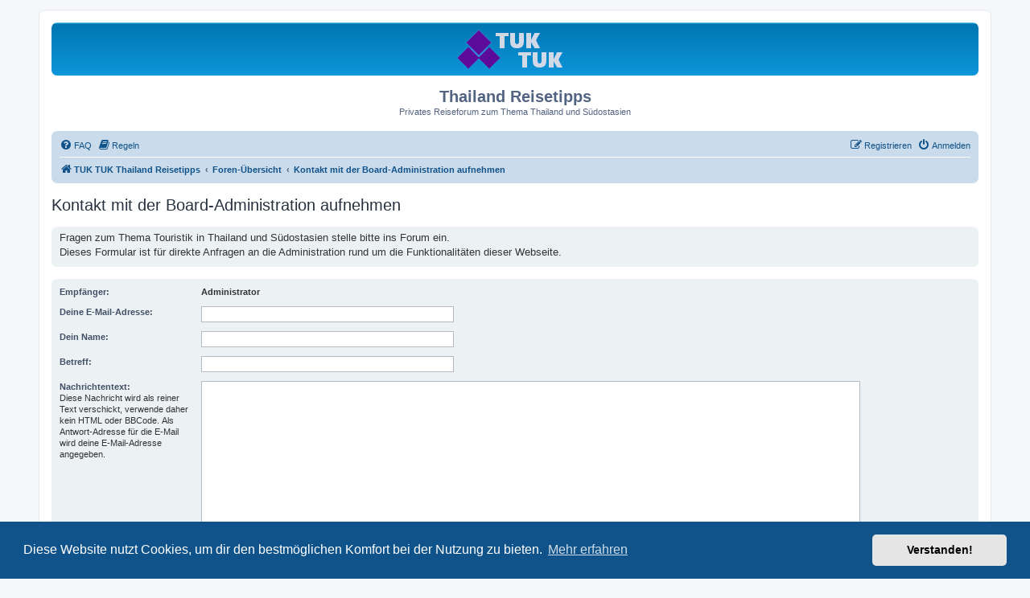

--- FILE ---
content_type: text/html; charset=UTF-8
request_url: https://www.thailand-reisetipps.de/memberlist.php?mode=contactadmin&sid=155801b36b79193dec4664a05e6dc4a0
body_size: 3162
content:
<!DOCTYPE html>
<html dir="ltr" lang="de">
<head>
<meta charset="utf-8" />
<meta http-equiv="X-UA-Compatible" content="IE=edge">
<meta name="viewport" content="width=device-width, initial-scale=1" />

<title>Thailand Reisetipps - E-Mail senden</title>

	<link rel="alternate" type="application/atom+xml" title="Feed - Thailand Reisetipps" href="/app.php/feed?sid=83a3c2ba5714cb65c5fff721e0cb8052">		<link rel="alternate" type="application/atom+xml" title="Feed - Alle Foren" href="/app.php/feed/forums?sid=83a3c2ba5714cb65c5fff721e0cb8052">	<link rel="alternate" type="application/atom+xml" title="Feed - Neue Themen" href="/app.php/feed/topics?sid=83a3c2ba5714cb65c5fff721e0cb8052">	<link rel="alternate" type="application/atom+xml" title="Feed - Aktive Themen" href="/app.php/feed/topics_active?sid=83a3c2ba5714cb65c5fff721e0cb8052">			

<!--
	phpBB style name: prosilver
	Based on style:   prosilver (this is the default phpBB3 style)
	Original author:  Tom Beddard ( http://www.subBlue.com/ )
	Modified by:
-->

<link href="./assets/css/font-awesome.min.css?assets_version=408" rel="stylesheet">
<link href="./styles/prosilver/theme/stylesheet.css?assets_version=408" rel="stylesheet">
<link href="./styles/prosilver/theme/de/stylesheet.css?assets_version=408" rel="stylesheet">



	<link href="./assets/cookieconsent/cookieconsent.min.css?assets_version=408" rel="stylesheet">

<!--[if lte IE 9]>
	<link href="./styles/prosilver/theme/tweaks.css?assets_version=408" rel="stylesheet">
<![endif]-->

<meta name="description" content="Privates Reiseforum zum Thema Thailand und Südostasien">
<meta name="twitter:card" content="summary">
<meta property="og:locale" content="de_DE">
<meta property="og:site_name" content="Thailand Reisetipps">
<meta property="og:url" content="https://www.thailand-reisetipps.de/memberlist.php?mode=contactadmin155801b36b79193dec4664a05e6dc4a0">
<meta property="og:type" content="website">
<meta property="og:title" content="E-Mail senden">
<meta property="og:description" content="Privates Reiseforum zum Thema Thailand und Südostasien">
	
<link href="./ext/alex75/blinknewpmandnotify/styles/prosilver/theme/blinknotify.css?assets_version=408" rel="stylesheet" media="screen">
<link href="./ext/crizzo/aboutus/styles/prosilver/theme/aboutus.css?assets_version=408" rel="stylesheet" media="screen">
<link href="./ext/kirk/slr/styles/prosilver/theme/site_logo_responsive.css?assets_version=408" rel="stylesheet" media="screen">



</head>
<body id="phpbb" class="nojs notouch section-memberlist ltr ">


<div id="wrap" class="wrap">
	<a id="top" class="top-anchor" accesskey="t"></a>
	<div id="page-header">
		<div class="headerbar" role="banner">
					<div class="inner">

			<div id="site-description" class="site-description">
		<a id="logo" class="logo" href="http://www.thailand-reisetipps.de" title="TUK TUK Thailand Reisetipps">
					<span class="site_logo"></span>
				</a>
				<h1>Thailand Reisetipps</h1>
				<p>Privates Reiseforum zum Thema Thailand und Südostasien</p>
				<p class="skiplink"><a href="#start_here">Zum Inhalt</a></p>
			</div>

									
			</div>
				<div id="sitelogo-on-header-bar">
	<a href="http://www.thailand-reisetipps.de" title="TUK TUK Thailand Reisetipps"><img src="https://www.thailand-reisetipps.de/ext/kirk/slr/styles/prosilver/theme/images/site_logo.gif" class="site-logo-responsive" alt="" /></a>
	</div>
		</div>
			<div class="site-logo-responsive-site-description">
		<div class="responsive-sitename">Thailand Reisetipps</div>
		<p class="responsive-site-description">Privates Reiseforum zum Thema Thailand und Südostasien</p>
		<p class="skiplink"><a href="#start_here">Zum Inhalt</a></p>
	</div>
		<div class="navbar" role="navigation">
	<div class="inner">

	<ul id="nav-main" class="nav-main linklist" role="menubar">

		<li id="quick-links" class="quick-links dropdown-container responsive-menu hidden" data-skip-responsive="true">
			<a href="#" class="dropdown-trigger">
				<i class="icon fa-bars fa-fw" aria-hidden="true"></i><span>Schnellzugriff</span>
			</a>
			<div class="dropdown">
				<div class="pointer"><div class="pointer-inner"></div></div>
				<ul class="dropdown-contents" role="menu">
					
					
										<li class="separator"></li>

									</ul>
			</div>
		</li>

				<li data-skip-responsive="true">
			<a href="/app.php/help/faq?sid=83a3c2ba5714cb65c5fff721e0cb8052" rel="help" title="Häufig gestellte Fragen" role="menuitem">
				<i class="icon fa-question-circle fa-fw" aria-hidden="true"></i><span>FAQ</span>
			</a>
		</li>
			<li data-last-responsive="true">
		<a href="/app.php/rules?sid=83a3c2ba5714cb65c5fff721e0cb8052" rel="help" title="Regeln des Boards anzeigen" role="menuitem">
			<i class="icon fa-book fa-fw" aria-hidden="true"></i><span>Regeln</span>
		</a>
	</li>
				
			<li class="rightside"  data-skip-responsive="true">
			<a href="./ucp.php?mode=login&amp;redirect=memberlist.php%3Fmode%3Dcontactadmin&amp;sid=83a3c2ba5714cb65c5fff721e0cb8052" title="Anmelden" accesskey="x" role="menuitem">
				<i class="icon fa-power-off fa-fw" aria-hidden="true"></i><span>Anmelden</span>
			</a>
		</li>
					<li class="rightside" data-skip-responsive="true">
				<a href="./ucp.php?mode=register&amp;sid=83a3c2ba5714cb65c5fff721e0cb8052" role="menuitem">
					<i class="icon fa-pencil-square-o  fa-fw" aria-hidden="true"></i><span>Registrieren</span>
				</a>
			</li>
						</ul>

	<ul id="nav-breadcrumbs" class="nav-breadcrumbs linklist navlinks" role="menubar">
				
		
		<li class="breadcrumbs" itemscope itemtype="https://schema.org/BreadcrumbList">

							<span class="crumb" itemtype="https://schema.org/ListItem" itemprop="itemListElement" itemscope><a itemprop="item" href="http://www.thailand-reisetipps.de" data-navbar-reference="home"><i class="icon fa-home fa-fw" aria-hidden="true"></i><span itemprop="name">TUK TUK Thailand Reisetipps</span></a><meta itemprop="position" content="1" /></span>
			
							<span class="crumb" itemtype="https://schema.org/ListItem" itemprop="itemListElement" itemscope><a itemprop="item" href="./index.php?sid=83a3c2ba5714cb65c5fff721e0cb8052" accesskey="h" data-navbar-reference="index"><span itemprop="name">Foren-Übersicht</span></a><meta itemprop="position" content="2" /></span>

											
								<span class="crumb" itemtype="https://schema.org/ListItem" itemprop="itemListElement" itemscope><a itemprop="item" href="./memberlist.php?mode=contactadmin&amp;sid=83a3c2ba5714cb65c5fff721e0cb8052"><span itemprop="name">Kontakt mit der Board-Administration aufnehmen</span></a><meta itemprop="position" content="3" /></span>
							
					</li>

						
			</ul>

	</div>
</div>
	</div>

	
	<a id="start_here" class="anchor"></a>
	<div id="page-body" class="page-body" role="main">
		
		

<h2 class="titlespace">Kontakt mit der Board-Administration aufnehmen</h2>

<form method="post" action="./memberlist.php?mode=contactadmin&amp;sid=83a3c2ba5714cb65c5fff721e0cb8052" id="post">

		<div class="panel">
		<div class="inner">
			<div class="postbody">
				<div class="content">
					Fragen zum Thema Touristik in Thailand und Südostasien stelle bitte ins Forum ein.<br>
Dieses Formular ist für direkte Anfragen an die Administration rund um die Funktionalitäten dieser Webseite.
				</div>
			</div>
		</div>
	</div>
		<br class="clear" />
	
	<div class="panel">
		<div class="inner">
	<div class="content">

				<fieldset class="fields2">
					<dl>
				<dt><label>Empfänger:</label></dt>
				<dd><strong>Administrator</strong></dd>
			</dl>
						<dl>
				<dt><label for="email">Deine E-Mail-Adresse:</label></dt>
				<dd><input class="inputbox autowidth" type="text" name="email" id="email" size="50" maxlength="100" tabindex="1" value="" /></dd>
			</dl>
			<dl>
				<dt><label for="name">Dein Name:</label></dt>
				<dd><input class="inputbox autowidth" type="text" name="name" id="name" size="50" tabindex="2" value="" /></dd>
			</dl>
						<dl>
				<dt><label for="subject">Betreff:</label></dt>
				<dd><input class="inputbox autowidth" type="text" name="subject" id="subject" size="50" tabindex="3" value="" /></dd>
			</dl>
				<dl>
			<dt><label for="message">Nachrichtentext:</label><br />
			<span>Diese Nachricht wird als reiner Text verschickt, verwende daher kein HTML oder BBCode. Als Antwort-Adresse für die E-Mail wird deine E-Mail-Adresse angegeben.</span></dt>
			<dd><textarea class="inputbox" name="message" id="message" rows="15" cols="76" tabindex="4"></textarea></dd>
		</dl>
				</fieldset>
	</div>

	</div>
</div>

<div class="panel">
	<div class="inner">
	<div class="content">
		<fieldset class="submit-buttons">
			<input type="submit" tabindex="6" name="submit" class="button1" value="E-Mail senden" />
		</fieldset>
	</div>
	</div>
<input type="hidden" name="creation_time" value="1769201558" />
<input type="hidden" name="form_token" value="125a06e8b4d364f53f22e344be3c65c6b974400d" />

</div>

</form>

			</div>


<div id="page-footer" class="page-footer" role="contentinfo">
	<div class="navbar" role="navigation">
	<div class="inner">

	<ul id="nav-footer" class="nav-footer linklist" role="menubar">
		<li class="breadcrumbs">
							<span class="crumb"><a href="http://www.thailand-reisetipps.de" data-navbar-reference="home"><i class="icon fa-home fa-fw" aria-hidden="true"></i><span>TUK TUK Thailand Reisetipps</span></a></span>									<span class="crumb"><a href="./index.php?sid=83a3c2ba5714cb65c5fff721e0cb8052" data-navbar-reference="index"><span>Foren-Übersicht</span></a></span>					</li>
		
				<li class="rightside">Alle Zeiten sind <span title="Europa/Berlin">UTC+01:00</span></li>
							<li class="rightside">
				<a href="/app.php/user/delete_cookies?sid=83a3c2ba5714cb65c5fff721e0cb8052" data-ajax="true" data-refresh="true" role="menuitem">
					<i class="icon fa-trash fa-fw" aria-hidden="true"></i><span>Alle Cookies löschen</span>
				</a>
			</li>
											<li class="rightside" data-last-responsive="true"><a href="/app.php/aboutus?sid=83a3c2ba5714cb65c5fff721e0cb8052" role="menuitem"><i class="icon fa-info-circle fa-fw" aria-hidden="true"></i><span>Impressum</span></a></li>					<li class="rightside" data-last-responsive="true">
				<a href="./memberlist.php?mode=contactadmin&amp;sid=83a3c2ba5714cb65c5fff721e0cb8052" role="menuitem">
					<i class="icon fa-envelope fa-fw" aria-hidden="true"></i><span>Kontakt</span>
				</a>
			</li>
			</ul>

	</div>
</div>

	<div class="copyright">
				<p class="footer-row">
			<span class="footer-copyright">Powered by <a href="https://www.phpbb.com/">phpBB</a>&reg; Forum Software &copy; phpBB Limited</span>
		</p>
				<p class="footer-row">
			<span class="footer-copyright">Deutsche Übersetzung durch <a href="https://www.phpbb.de/">phpBB.de</a></span>
		</p>
						<p class="footer-row" role="menu">
			<a class="footer-link" href="./ucp.php?mode=privacy&amp;sid=83a3c2ba5714cb65c5fff721e0cb8052" title="Datenschutz" role="menuitem">
				<span class="footer-link-text">Datenschutz</span>
			</a>
			|
			<a class="footer-link" href="./ucp.php?mode=terms&amp;sid=83a3c2ba5714cb65c5fff721e0cb8052" title="Nutzungsbedingungen" role="menuitem">
				<span class="footer-link-text">Nutzungsbedingungen</span>
			</a>
		</p>
					</div>

	<div id="darkenwrapper" class="darkenwrapper" data-ajax-error-title="AJAX-Fehler" data-ajax-error-text="Bei der Verarbeitung deiner Anfrage ist ein Fehler aufgetreten." data-ajax-error-text-abort="Der Benutzer hat die Anfrage abgebrochen." data-ajax-error-text-timeout="Bei deiner Anfrage ist eine Zeitüberschreitung aufgetreten. Bitte versuche es erneut." data-ajax-error-text-parsererror="Bei deiner Anfrage ist etwas falsch gelaufen und der Server hat eine ungültige Antwort zurückgegeben.">
		<div id="darken" class="darken">&nbsp;</div>
	</div>

	<div id="phpbb_alert" class="phpbb_alert" data-l-err="Fehler" data-l-timeout-processing-req="Bei der Anfrage ist eine Zeitüberschreitung aufgetreten.">
		<a href="#" class="alert_close">
			<i class="icon fa-times-circle fa-fw" aria-hidden="true"></i>
		</a>
		<h3 class="alert_title">&nbsp;</h3><p class="alert_text"></p>
	</div>
	<div id="phpbb_confirm" class="phpbb_alert">
		<a href="#" class="alert_close">
			<i class="icon fa-times-circle fa-fw" aria-hidden="true"></i>
		</a>
		<div class="alert_text"></div>
	</div>
</div>

</div>

<div>
	<a id="bottom" class="anchor" accesskey="z"></a>
	</div>

<script src="./assets/javascript/jquery-3.7.1.min.js?assets_version=408"></script>
<script src="./assets/javascript/core.js?assets_version=408"></script>

	<script src="./assets/cookieconsent/cookieconsent.min.js?assets_version=408"></script>
	<script>
		if (typeof window.cookieconsent === "object") {
			window.addEventListener("load", function(){
				window.cookieconsent.initialise({
					"palette": {
						"popup": {
							"background": "#0F538A"
						},
						"button": {
							"background": "#E5E5E5"
						}
					},
					"theme": "classic",
					"content": {
						"message": "Diese\u0020Website\u0020nutzt\u0020Cookies,\u0020um\u0020dir\u0020den\u0020bestm\u00F6glichen\u0020Komfort\u0020bei\u0020der\u0020Nutzung\u0020zu\u0020bieten.",
						"dismiss": "Verstanden\u0021",
						"link": "Mehr\u0020erfahren",
						"href": "./ucp.php?mode=privacy&amp;sid=83a3c2ba5714cb65c5fff721e0cb8052"
					}
				});
			});
		}
	</script>


<script src="./styles/prosilver/template/forum_fn.js?assets_version=408"></script>
<script src="./styles/prosilver/template/ajax.js?assets_version=408"></script>



</body>
</html>
